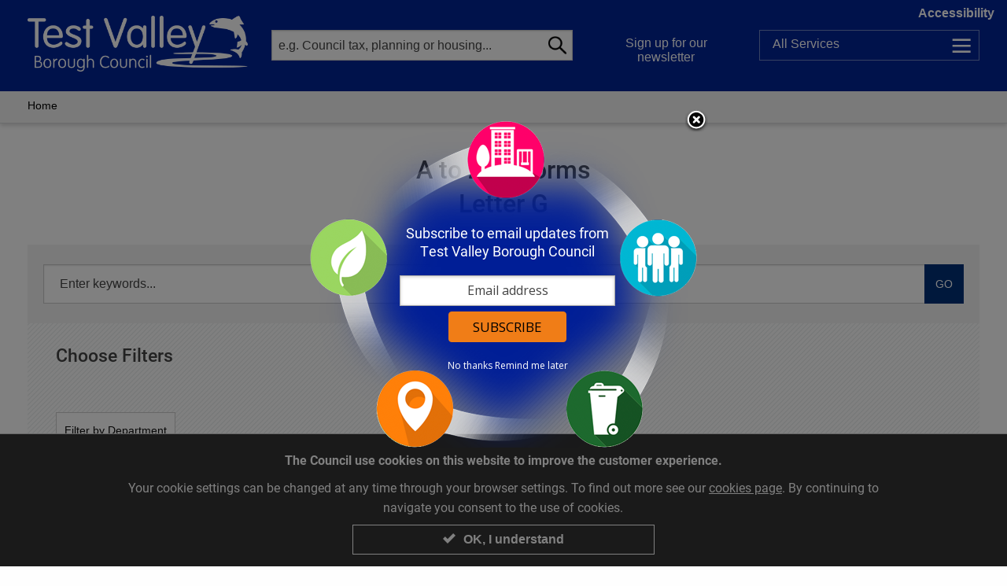

--- FILE ---
content_type: text/html; charset=utf-8
request_url: https://www.testvalley.gov.uk/formfinder/G
body_size: 31737
content:
<!doctype html>
<html lang="en" dir="ltr">
<head>
<meta charset="UTF-8" />
<meta http-equiv="x-ua-compatible" content="ie=edge" />
<meta name="viewport" content="width=device-width, initial-scale=1.0, maximum-scale=1.0, user-scalable=no" />
<meta name="HandheldFriendly" content="true" />    <title>A to Z of Forms - G | Test Valley Borough Council</title>

<!-- DC -->

<meta name="DC.publisher" content="Test Valley Borough Council" />
<meta name="DC.title" content="A to Z of Forms - G" />
<meta name="DC.language" content="eng" />
<meta name="DC.coverage" content="UK,Hampshire,Europe" />

<meta name="DC.subject" />

<!-- standard meta for custom SEO per page in the CMS -->
<meta name="description" />

<!-- open graph meta for facebook sharing -->
<meta property="og:image" content="https://www.testvalley.gov.uk/graphics/OGimageDefault.png" />
<meta property="og:image:type" content="image/png">
<meta property="og:image:width" content="1200">
<meta property="og:image:height" content="630">
<meta property="og:type" content="website" />
<meta property="og:url" content="https://www.testvalley.gov.uk/formfinder/G">
<meta property="og:title" content="A to Z of Forms - G, Test Valley Borough Council" />
<meta property="og:description" />
<meta property="og:locale" content="en_GB" />
<meta property="og:type" content="website" />
<meta property="og:site_name" content="Test Valley Borough Council" />




<!-- twitter meta - see https://dev.twitter.com/cards/types/summary -->
<meta name="twitter:card" content="summary" />
<meta name="twitter:site" content="Test Valley Borough Council" />
<meta name="twitter:description" />
<meta name="twitter:title" content="A to Z of Forms - G - Test Valley Borough Council" />
<meta name="twitter:image" content="https://www.testvalley.gov.uk/graphics/OGimageDefault.png" />

<link rel="canonical" href="https://www.testvalley.gov.uk/formfinder/G" />
<link rel="stylesheet" type="text/css" href="/styles/core.css?v=9" />
<link rel="stylesheet" type="text/css" href="/styles/testvalley.min.css?v=9" />
</head>
<body class="">
<nav>
    <ul id="accessbar">
        <li><a href="#article" title="Skip to Content, accesskey S" class="skip_content" accesskey="S" tabindex="0">Skip to Content</a></li>
        <li><a href="/accessibility" title="Accessibility Options Page, accesskey 0" class="skip_content" accesskey="0" tabindex="0">Accessibility Options</a></li>
        <li><a href="/" title="Home Page, accesskey 1" class="skip_content" accesskey="1" tabindex="0">Home Page</a></li>
        <li><a href="#firstNav" title="Skip to navigation, accesskey 2" class="skip_content" accesskey="2" tabindex="0">Skip to navigation</a></li>
        <li><a href="/search" title="Search, accesskey 4" class="skip_content" accesskey="4" tabindex="0">Search</a></li>
        <li><a href="#footer" title="Skip to Base of page, accesskey 5" class="skip_content" accesskey="5" tabindex="0">Skip to Base of page</a></li>
        <li><a href="/disclaimer" title="Terms and conditions, accesskey 8" class="skip_content" accesskey="8" tabindex="0">Terms and conditions</a></li>
        <li><a href="/contact-us" title="Contact us, accesskey 9" class="skip_content" accesskey="9" tabindex="0">Contact us</a></li>
    </ul>
</nav>

    <header id="header">
        <div class="show-for-medium clearfix">


<!-- display options -->
<div id="displayOptions" class="displayOptionsExpanded" style="display:none" role="region" tabindex="-1" aria-expanded="false">
    <div class="wrapper clearfix hide-for-small">
        <div class="row clearfix">
            <div class="columns medium-7 large-9">
                <div class="preview float-right small">
                    <p><span class="viewLabel">Preview:</span> <span class="view">The quick brown fox jumps over the lazy dog</span></p>
                </div>
            </div>
            <div class="columns medium-5 large-3">
                <div class="fontOptions float-left">
                    <ul class="grid">
                        <li><a href="/formfinder/G?displaypref=default" data-tooltip aria-haspopup="true" data-disable-hover="false" class="regular normal active" title="Active view: Regular text size on white background"><span class="visuallyhidden">Regular text size on white background</span><span>Aa</span></a></li>
                        <li><a href="/formfinder/G?displaypref=large" data-tooltip aria-haspopup="true" data-disable-hover="false" class="big normal " title=" Regular text size on white background"><span class="visuallyhidden">Regular text size on white background</span><span>Aa</span></a></li>
                    </ul>
                    <ul class="grid">
                        <li><a href="/formfinder/G?displaypref=contrast" data-tooltip aria-haspopup="true" data-disable-hover="false" class="regular contrast " title=" Regular text size on white background"><span class="visuallyhidden">Regular text size on white background</span><span>Aa</span></a></li>
                        <li><a href="/formfinder/G?displaypref=large-contrast" data-tooltip aria-haspopup="true" data-disable-hover="false" class="big contrast " title=" Regular text size on white background"><span class="visuallyhidden">Regular text size on white background</span><span>Aa</span></a></li>
                    </ul>
                </div>
            </div>
        </div>
    </div>
</div>
<a href="#displayOptions" class="accessLink headerLink show-for-medium trigger" role="button" aria-controls="displayOptions" id="displayOptionsLabel"><span class="toggleLabel visuallyhidden" data-hidetext="Hide" data-showtext="Show">Show</span> Accessibility</a>


<div class="row noOverflow paddingTop paddingBottom clearfix show-for-medium">

    <div class="medium-3 columns">
        <div class="logo">
            <a href="/"><img src="/graphics/logo-shim.png" alt="Test Valley Borough Council"/><span class="visuallyhidden">Link to Test Valley home page</span></a>
        </div>
    </div>

    <div class="medium-4 columns">
        <div class="headerSearch headerHeight relative">
            <form name="search1" id="search1" action="/newsearch" method="GET">
                <label for="siteSearch" class="visuallyhidden">Search website</label><input name="k" id="siteSearch" type="search" placeholder="e.g. Council tax, planning or housing..." class="inputSearch noMargin"/>
                <button type="submit" id="" name="" class="button absolute noMargin"><span class="visuallyhidden">Go</span><span class="icon icn-search"></span></button>
            </form>
        </div>
    </div>

    <div class="medium-2 columns">
        <div class="headerLogin headerHeight">
            <a href="https://public.govdelivery.com/accounts/UKTESTVBC/subscriber/new?category_id=UKTESTVBC_C1&fbclid=IwAR3btLmqElk6KXUJ6Dvdl4oD_p-WyjRo8SSJe_B_1Gm0gBmKwfLjshaCMW4" rel="external" class="headerLink loginTrigger">Sign up for our newsletter</a>
        </div>
    </div>
    <div class="medium-3 columns">
        <div class="headerMenu headerHeight relative">
            <a href="/allservices" class="headerLink allServicesButton" data-tooltip aria-haspopup="true" data-disable-hover="false" title="Navigate all the services online"><span>All</span> Services</a>
        </div>
    </div>
</div>

    <div class="row collapse relative">
        <div class="medium-4 medium-push-6 columns">
            <div id="memberPanel" style="display: none;" class="desktopTogglePanel absolute" role="region" aria-labelledby="memberPanel-label" tabindex="-1" aria-expanded="false">
                <a href="/login" class="button">Login</a> to <span id="memberPanel-label"> the Members' Area</span>
                <p class="note"><span class="show-for-large">Please note that this page is for Test Valley Borough Council Councillors only.</span></p>
            </div>
        </div>
    </div>

        </div>
        <div data-sticky-container>
            <div class="stickyHeader" data-sticky data-margin-top data-sticky-on="small">

<div class="smallViewport smallViewportHeader show-for-small-only clearfix">
    <nav>
        <div class="row collapse">
            <div class="small-6 columns">
                <a href="/" class="logo"><span class="visuallyhidden">Link to Test Valley home page</span></a>
            </div>
            <div class="small-2 columns">
                <a href="#mobileSearch" role="button" aria-controls="mobileSearch" class="trigger"><span class="icon icn-search"></span><span class="visuallyhidden">Toggle Search</span></a>
            </div>
            <div class="small-2 columns">
                <a href="https://public.govdelivery.com/accounts/UKTESTVBC/subscriber/new?category_id=UKTESTVBC_C1&fbclid=IwAR3btLmqElk6KXUJ6Dvdl4oD_p-WyjRo8SSJe_B_1Gm0gBmKwfLjshaCMW4" rel="external"><span class="icon icn-envelope"></span><span class="visuallyhidden">Sign up for our newsletter</span></a>
            </div>
    <div class="small-2 columns">
        <a href="/allservices"><span class="icon icn-menu"></span><span class="visuallyhidden">Services</span></a>
    </div>
        </div>
    </nav>
    <div id="mobileSearch" style="display: none;" class="mobileTogglePanel clearfix" role="region" tabindex="-1" aria-expanded="false">
        <form name="search3mobile" id="search3mobile" method="GET" action="/newsearch">
            <p class="relative noBottomMargin">
                <label for="search3" class="visuallyhidden">Search website</label><input name="k" type="search" id="search3" placeholder="e.g. Council tax, planning or housing..." class="inputSearch noMargin"/>
                <button type="submit" id="" name="" class="button absolute noMargin">Go</button>
            </p>
        </form>
    </div>

        <div id="myCouncil" style="display: none;" class="mobileTogglePanel clearfix" role="region" aria-labelledby="myCouncil-label" tabindex="-1" aria-expanded="false">
            <a href="/login" class="button">Log in</a> to <span id="myCouncil-label">the Members' Area</span>
            <p class="note"><span class="show-for-large">Please note that this page is for Test Valley Borough Council Councillors only.</span></p>
        </div>
</div>
<div id="breadcrumbNav" class="breadcrumb clearfix">
    <div class="row hide-for-portrait">
        <nav class="columns small-12">
            <ul class="inline-list">
                <li><a href="/">Home</a></li>
                            </ul>
        </nav>
    </div>
</div>

            </div>
        </div>
    </header>
    <div class="clearfix"></div>
    <div id="container" class="container">


<div class="main" id="article" tabindex="-1">
    <div class="row">
        <article class="columns small-12 content paddingTop paddingBottom" role="main">
            <div class="row content">
                <div class="small-12 columns">
                    <h1 class="text-center">A to Z of Forms <br><span class="subHeading">Letter G</span></h1>
                </div>
            </div>

            
            
<div class="marginBottomLarge">
<form action="/Pages/FormFinderSearch" id="searchForm" method="get">        <div class="row collapse relative">
            <div class="columns small-12">
                <div class="searchMain relative noMargin">
                    <label class="absolute"><span class="visuallyhidden">Search by keyword</span><input name="k" type="text" placeholder="Enter keywords..."></label>
                    <button class="button">GO</button>
                </div>
            </div>
        </div>
        <div id="advancedFilters">
            <div class="panelDecor marginBottom paddingMediumTop-small">
                <fieldset class="reset">
                    <legend class="h2 visuallyhidden" id="advancedFilters-label">Filter</legend>
                    <div class="row collapse">
                        <div class="searchSecondary noMargin">
                            <div class="columns small-12 noPadding">
                                <p class="h3">Choose Filters</p>
                            </div>
                        </div>
                    </div>
                    <div class="row collapse noPadding">

                        <div class="searchSecondary noMargin noBottomPadding">
                            <div class="columns small-12 noPadding">
                                <label for="searchCat" class="tabLabel">Filter by Department</label>
                                <select id="searchCat" name="d" data-placeholder="Choose a project name">
                                    <option value="-1">- All Departments -</option>
                                        <option value="19" >Building Control</option>
                                        <option value="21" >Business Rates</option>
                                        <option value="15" >Contact Us</option>
                                        <option value="17" >Council Tax</option>
                                        <option value="14" >Environment</option>
                                        <option value="22" >HR</option>
                                        <option value="23" >Legal &amp; Democratic</option>
                                        <option value="20" >Leisure</option>
                                        <option value="18" >Parking</option>
                                        <option value="12" >Planning</option>
                                        <option value="16" >Waste Collection</option>
                                </select>
                            </div>
                            <div class="clearfix"></div>
                        </div>
                    </div>

                    <div class="row collapse">
                        <div class="searchSecondary noMargin">
                            <div class="columns small-12 medium-3 noPadding">
                                <a href="/formfinder" class="button small fullWidth">Reset</a>
                            </div>
                            <div class="columns small-12 medium-3 noPadding">
                                <button class="button small right fullWidth mobileBottomMargin" type="submit" id="resetChosen">Search</button>
                            </div>
                        </div>
                    </div>
                </fieldset>
            </div>
        </div>
</form></div>


          
            <div class="atozHeader paddingTop marginTop">
    <div class="row">
        <div class="columns small-12">
            <nav class="azNav text-center" tabindex="-1" id="firstNav">

                <ul class="" role="list">
        <li role="listitem">
            <a href="/formfinder/A">A</a>
        </li>
        <li role="listitem">
            <a href="/formfinder/B">B</a>
        </li>
        <li role="listitem">
            <a href="/formfinder/C">C</a>
        </li>
        <li role="listitem">
            <a href="/formfinder/D">D</a>
        </li>
        <li role="listitem">
            <a href="/formfinder/E">E</a>
        </li>
        <li role="listitem">
            <a href="/formfinder/F">F</a>
        </li>
        <li role="listitem">
            <a href="/formfinder/G" class="active" data-tooltip aria-haspopup="true" data-disable-hover="false" title="Viewing results for this letter">G</a>
        </li>
        <li role="listitem">
            <a href="/formfinder/H">H</a>
        </li>
        <li role="listitem">
            <a href="/formfinder/I">I</a>
        </li>
        <li role="listitem">
            <a href="/formfinder/J">J</a>
        </li>
        <li role="listitem">
            <a href="/formfinder/K">K</a>
        </li>
        <li role="listitem">
            <a href="/formfinder/L">L</a>
        </li>
        <li role="listitem">
            <a href="/formfinder/M">M</a>
        </li>
        <li role="listitem">
            <a href="/formfinder/N">N</a>
        </li>
        <li role="listitem">
            <a href="/formfinder/O">O</a>
        </li>
        <li role="listitem">
            <a href="/formfinder/P">P</a>
        </li>
        <li role="listitem">
            <a href="/formfinder/Q">Q</a>
        </li>
        <li role="listitem">
            <a href="/formfinder/R">R</a>
        </li>
        <li role="listitem">
            <a href="/formfinder/S">S</a>
        </li>
        <li role="listitem">
            <a href="/formfinder/T">T</a>
        </li>
        <li role="listitem">
            <a href="/formfinder/U">U</a>
        </li>
        <li role="listitem">
            <a href="/formfinder/V">V</a>
        </li>
        <li role="listitem">
            <a href="/formfinder/W">W</a>
        </li>
        <li role="listitem">
            <a href="/formfinder/X">X</a>
        </li>
        <li role="listitem">
            <a href="/formfinder/Y">Y</a>
        </li>
        <li role="listitem">
            <a href="/formfinder/Z">Z</a>
        </li>
                </ul>
            </nav>
        </div>
    </div>
</div>


            <h2 class="marginBottom marginTop">Results</h2>
<div class="columns small-12 medium-12">
            <p class="marginTop">There are no forms to show for the letter G</p>

</div>
            
        </article>

    </div>
</div>

    </div>
<!-- GovDelivery Subscription Overlay -->
<script src="https://content.govdelivery.com/overlay/js/10529.js"></script>
<!-- End GovDelivery Overlay -->

<div class="atozFooter paddingTop border-top">
    <div class="row">
        <div class="columns small-12">
            <nav class="azNav text-center">
                <p class="h3" id="atoZtitle">A to Z of Council Services</p>
                <ul role="list" aria-labelledby="atoZtitle">
                        <li role="listitem">
                            <a href="/a-to-z/site/A">A</a>
                        </li>
                        <li role="listitem">
                            <a href="/a-to-z/site/B">B</a>
                        </li>
                        <li role="listitem">
                            <a href="/a-to-z/site/C">C</a>
                        </li>
                        <li role="listitem">
                            <a href="/a-to-z/site/D">D</a>
                        </li>
                        <li role="listitem">
                            <a href="/a-to-z/site/E">E</a>
                        </li>
                        <li role="listitem">
                            <a href="/a-to-z/site/F">F</a>
                        </li>
                        <li role="listitem">
                            <a href="/a-to-z/site/G">G</a>
                        </li>
                        <li role="listitem">
                            <a href="/a-to-z/site/H">H</a>
                        </li>
                        <li role="listitem">
                            <a href="/a-to-z/site/I">I</a>
                        </li>
                        <li role="listitem">
                            <a href="/a-to-z/site/J">J</a>
                        </li>
                        <li role="listitem">
                            <a href="/a-to-z/site/K">K</a>
                        </li>
                        <li role="listitem">
                            <a href="/a-to-z/site/L">L</a>
                        </li>
                        <li role="listitem">
                            <a href="/a-to-z/site/M">M</a>
                        </li>
                        <li role="listitem">
                            <a href="/a-to-z/site/N">N</a>
                        </li>
                        <li role="listitem">
                            <a href="/a-to-z/site/O">O</a>
                        </li>
                        <li role="listitem">
                            <a href="/a-to-z/site/P">P</a>
                        </li>
                        <li role="listitem">
                            <a href="/a-to-z/site/Q">Q</a>
                        </li>
                        <li role="listitem">
                            <a href="/a-to-z/site/R">R</a>
                        </li>
                        <li role="listitem">
                            <a href="/a-to-z/site/S">S</a>
                        </li>
                        <li role="listitem">
                            <a href="/a-to-z/site/T">T</a>
                        </li>
                        <li role="listitem">
                            <a href="/a-to-z/site/U">U</a>
                        </li>
                        <li role="listitem">
                            <a href="/a-to-z/site/V">V</a>
                        </li>
                        <li role="listitem">
                            <a href="/a-to-z/site/W">W</a>
                        </li>
                        <li role="listitem">
                            <a href="/a-to-z/site/X">X</a>
                        </li>
                        <li role="listitem">
                            <a href="/a-to-z/site/Y">Y</a>
                        </li>
                        <li role="listitem">
                            <a href="/a-to-z/site/Z">Z</a>
                        </li>
                </ul>
            </nav>
        </div>
    </div>
</div>
<footer id="footer" tabindex="-1" class="footer paddingTop clearfix" role="contentinfo">
    <div class="row">


<div class="large-3 small-12 columns">
    <div class="footerBlock paddingAll" aria-labelledby="supportLinksTitle">
        <p class="footerBlockTitle show-for-small-only" id="supportLinksTitle">Support links</p>
        <ul class="menu-list">
                <li><a href="/aboutyourcouncil/accesstoinformation/gdpr">Privacy</a></li>
                <li><a href="/a-great-place-to-work">Careers</a></li>
                <li><a href="/aboutyourcouncil/accesstoinformation/accessibility-statement-for-testvalley-gov-uk">Accessibility Statement</a></li>
                <li><a href="/contact-us">Contact us</a></li>
        </ul>
    </div>
</div>
<div class="large-3 medium-6 small-12 columns">
    <div class="footerBlock paddingAll">
        <p class="footerBlockTitle">Council offices</p>
        <div class="vcard">
            <p class="footerBlockTitle org visuallyhidden" id="addressLinksTitle1" aria-labelledby="addressLinksTitle1">Council Office in Andover</p>
            <p>
                <span class="adr"><span class="extended-address">Beech Hurst</span>, <span class="street-address">Weyhill Road</span>, <span class="locality">Andover</span>, <span class="postal-code">SP10 3AJ</span></span><br><a href="https://www.google.co.uk/maps/place/Test+Valley+Borough+Council/51.2058582,-1.4918124,17z/data=!4m6!1m3!3m2!1s0x0:0x565a515751677ae1!2sBirths+Marriages+%26+Deaths!3m1!1s0x0000000000000000:0xe71913311ccf0af8" rel="external">View on Google Maps</a>
            </p>
            <p>
                <b>Opening hours:</b>
                <time itemprop="openingHours" datetime="Mo,Tu,We,Th 8.30am-5:00pm Fri, 8.30am-4.30pm"></time>
                <time itemprop="openingHours" datetime="">Monday to Thursday 8:30 - 17:00 Friday 8:30 - 16:30</time>
            </p>
            <p class="tel">
                Tel: <a href="tel:01264368000">01264 368000</a>
            </p>
            <p class="tel">Minicom: 01264 368052</p>
            <p class="email">Email: <a href="mailto: Info@testvalley.gov.uk"> Info@testvalley.gov.uk</a></p>
        </div>

    </div>
</div>

<div class="large-3 medium-6 small-12 columns">
    <div class="footerBlock paddingAll">
        <p class="footerBlockTitle">&nbsp;</p>
        <div class="vcard">
            <p class="footerBlockTitle org visuallyhidden" id="addressLinksTitle2" aria-labelledby="addressLinksTitle2">Council Office in Romsey</p>
            <p>
                <span class="adr"><span class="extended-address">Former Magistrates&#39; Court</span>, <span class="locality">Romsey</span>, <span class="postal-code">SO51 8AQ</span></span><br><a href="https://www.google.co.uk/maps?q=Church+Street,+Romsey,+Hampshire+SO51+8AQ&amp;hl=en&amp;ll=50.990189,-1.500162&amp;spn=0.002637,0.004705&amp;sll=50.944134,-1.460736&amp;sspn=0.675786,1.204376&amp;oq=Church+Street,+Romsey,+Hampshire,+SO51+8AQ&amp;t=w&amp;hnear=Church+St,+Romsey,+Hampshire+SO51,+United+Kingdom&amp;z=18" rel="external">View on Google Maps</a>
            </p>
            <p>
                <b>Opening hours:</b>
                <time itemprop="openingHours" datetime=""></time>
                <time itemprop="openingHours" datetime="">Monday to Thursday 8:30 - 17:00 Friday 8:30 - 16:30</time>
            </p>
            <p class="tel">
                Tel: <a href="tel:01794527700">01794 527700</a>
            </p>
            <p class="tel">Minicom: 01264 368052</p>
            <p class="email">Email: <a href="mailto: Info@testvalley.gov.uk"> Info@testvalley.gov.uk</a></p>
        </div>

    </div>
</div>


<div class="small-12 large-3 columns">

    <div class="footerBlock paddingAll">

        <p class="footerBlockTitle visuallyhidden">Social media and partners</p>

        <!-- one row for every 2 logos -->
        <div class="row">

            <div class="columns small-8 medium-6 large-12">
                <a href="https://www.facebook.com/TestValleyBC/" rel="external" class="logoLink"><img src="/graphics/facebook.png" alt="facebook" class="scalableImg" /></a>
            </div>

            <div class="columns small-8 small-pull-4 medium-6 medium-pull-0 large-12">
                <a href="https://twitter.com/TestValleyBC/" rel="external" class="logoLink"><img src="/graphics/twitter-logo.png" alt="twitter" class="scalableImg" /></a>
            </div>

        </div>

        <div class="row">

            <div class="columns small-8 medium-6 large-12">
                <a href="http://www.thelights.org.uk/" rel="external" class="logoLink"><img src="/graphics/thelights-logo.png" alt="the lights" class="scalableImg" /></a>


            </div>

            <div class="columns small-8 small-pull-4 medium-6 medium-pull-0 large-12">
                <a href="http://www.hants.gov.uk/" rel="external" class="logoLink"><img src="/graphics/hampshire-county-council-logo.png" alt="hampshire county council" class="scalableImg" /></a>
            </div>

        </div>

        <div class="row">

            <div class="columns small-8 medium-6 large-12">
                <a href="https://www.gov.uk/" rel="external" class="logoLink"><img src="/graphics/gov-uk-logo.png" alt="GOV.UK" class="scalableImg" /></a>
            </div>

        </div>

    </div>
</div>
    </div>
    <div class="credits paddingTop paddingBottom text-center">
        <a href="https://www.web-labs.co.uk/case-studies/test-valley-borough-council" rel="external">CMS and design by weblabs</a>
    </div>
</footer>

<div id="cookie-law" class="" aria-hidden="true" role="dialog" aria-labelledby="modalTitle" tabindex="0">
    <div class="row">
        <div class="small-12 medium-10 medium-centered columns">
            <p id="modalTitle" class="text-center">
                <strong>The Council use cookies on this website to improve the customer experience.</strong>
            </p>
            <p class="text-center">
                Your cookie settings can be changed at any time through your browser settings. To find out more see our <a href=/aboutyourcouncil/accesstoinformation/cookies>cookies page</a>. By continuing to navigate you consent to the use of cookies.
            </p>
        </div>
    </div>
    <div class="row">
        <div class="small-12 medium-4 medium-centered columns">
            <button type="button" aria-label="Close modal" id="close-reveal" class="fullWidth"><span class="tick"></span>OK, I understand</button>
        </div>
    </div>
</div>
<script src="/js/vendor/jquery.js"></script>
<script src="/js/vendor/foundation.min.js"></script>
<script src="/js/scripts.js"></script>
<script src="/js/bxslider.min.js"></script>
<script type="text/javascript">
    $(document).foundation();

    $(document).ready(function () {
        function doCookie() {

            $('#cookie-law').show().addClass('showCookie');
            $('#cookie-law').attr('aria-hidden', 'false');

            // launch with a click event
            $('#close-reveal').on('click', function () {

                $('#cookie-law').addClass('hideCookie');

                var expires = new Date();
                expires.setTime(expires.getTime() + (180 * 24 * 60 * 60 * 1000));
                document.cookie = 'CookieNotice.Hide=1; expires=' + expires.toUTCString();

                setTimeout(function () {

                    $('#cookie-law').removeClass('showCookie').hide();
                    $('#cookie-law').attr('aria-hidden', 'true');

                }, 1000);
            });
        }

        doCookie();


        /* campaign slider on home page */
        function doCampaignSlider() {

            $('#campaigns').bxSlider({
                auto: true,
                mode: 'fade',
                touchEnabled: false,
                controls: false,
                autoControls: true,
                startText: 'Start Slider',
                stopText: 'Stop Slider',
                tickerHover: true,
                pause: 5000, //The amount of time (in ms) between each auto transition
                autoHover: true, //Auto show will pause when mouse hovers over slider
                autoDelay: 3000 //Time (in ms) auto show should wait before starting those JS parameters also need to be on t he home page slider
            });

            if ($('.bx-controls').hasClass('bx-has-pager')) {

                $('.campaignSlides').addClass('hasPager');

            }
        }

        doCampaignSlider();
    });
</script>
<!--<script type="text/javascript">
    var _gaq = _gaq || [];
    _gaq.push(['_setAccount', 'G-CGTBPK3S1K']);
    _gaq.push(['_trackPageview']);
    (function () {
        var ga = document.createElement('script'); ga.type = 'text/javascript'; ga.async = true;
        ga.src = ('https:' == document.location.protocol ? 'https://ssl' : 'http://www') + '.google-analytics.com/ga.js';
        var s = document.getElementsByTagName('script')[0]; s.parentNode.insertBefore(ga, s);
    })();
</script>-->

<!-- Google tag (gtag.js) -->
<script async src="https://www.googletagmanager.com/gtag/js?id=G-CGTBPK3S1K"></script>
<script>window.dataLayer = window.dataLayer || []; function gtag() { dataLayer.push(arguments); } gtag('js', new Date()); gtag('config', 'G-CGTBPK3S1K');</script>
    


<script src="/js/zoomDetect/tvdc-script.js"></script>



    
    
    
    
    
<noscript>
    <div class="noScript">
        <p class="h1">We have a problem!</p>
        <p>
            It appears that your web browser does not support JavaScript, or you have temporarily disabled scripting. Either way, this site won't work without it. Please take a look at our <a href="/browsers">browser support page</a> for more help.
        </p>
    </div>
</noscript>

</body>
</html>